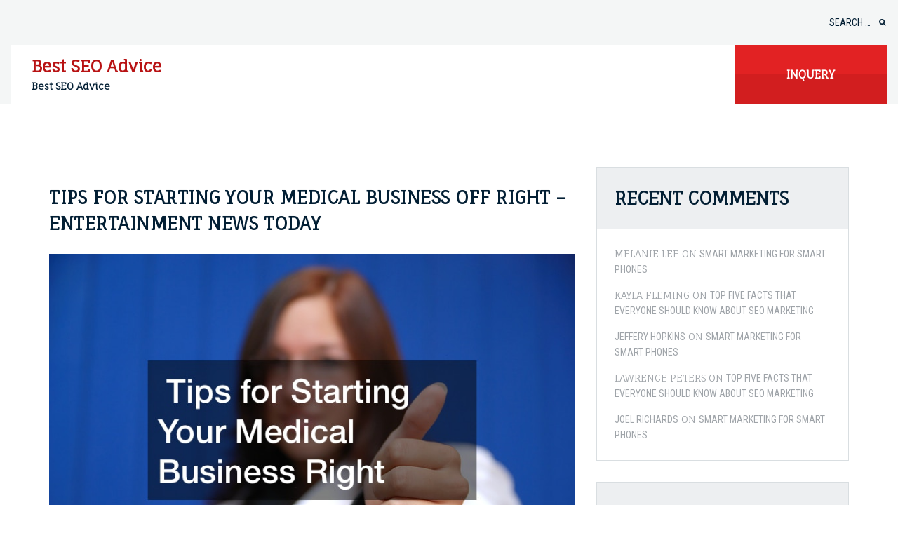

--- FILE ---
content_type: text/html; charset=UTF-8
request_url: https://bestseoadvice.net/tips-for-starting-your-medical-business-off-right-entertainment-news-today/
body_size: 10377
content:
<!doctype html>
<html lang="en-US">
<head>
	<meta charset="UTF-8">
	<meta name="viewport" content="width=device-width, initial-scale=1">
	<link rel="profile" href="https://gmpg.org/xfn/11">
	<meta name='robots' content='index, follow, max-image-preview:large, max-snippet:-1, max-video-preview:-1' />

	<!-- This site is optimized with the Yoast SEO plugin v26.7 - https://yoast.com/wordpress/plugins/seo/ -->
	<title>Tips for Starting Your Medical Business off Right - Entertainment News Today - Best SEO Advice</title>
	<link rel="canonical" href="https://bestseoadvice.net/tips-for-starting-your-medical-business-off-right-entertainment-news-today/" />
	<meta property="og:locale" content="en_US" />
	<meta property="og:type" content="article" />
	<meta property="og:title" content="Tips for Starting Your Medical Business off Right - Entertainment News Today - Best SEO Advice" />
	<meta property="og:description" content="https://entertainmentnewstoday.net/tips-for-starting-your-medical-business-right/ atysdcvvrz." />
	<meta property="og:url" content="https://bestseoadvice.net/tips-for-starting-your-medical-business-off-right-entertainment-news-today/" />
	<meta property="og:site_name" content="Best SEO Advice" />
	<meta property="article:published_time" content="2022-03-14T06:47:27+00:00" />
	<meta property="og:image" content="https://entertainmentnewstoday.net/wp-content/uploads/2022/03/295790.jpg" />
	<meta name="author" content="Best SEO Advice" />
	<meta name="twitter:card" content="summary_large_image" />
	<meta name="twitter:label1" content="Written by" />
	<meta name="twitter:data1" content="Best SEO Advice" />
	<script type="application/ld+json" class="yoast-schema-graph">{"@context":"https://schema.org","@graph":[{"@type":"Article","@id":"https://bestseoadvice.net/tips-for-starting-your-medical-business-off-right-entertainment-news-today/#article","isPartOf":{"@id":"https://bestseoadvice.net/tips-for-starting-your-medical-business-off-right-entertainment-news-today/"},"author":{"name":"Best SEO Advice","@id":"https://bestseoadvice.net/#/schema/person/28c0f3dd68a3b759f95e9fed187c1575"},"headline":"Tips for Starting Your Medical Business off Right &#8211; Entertainment News Today","datePublished":"2022-03-14T06:47:27+00:00","mainEntityOfPage":{"@id":"https://bestseoadvice.net/tips-for-starting-your-medical-business-off-right-entertainment-news-today/"},"wordCount":17,"commentCount":0,"image":{"@id":"https://bestseoadvice.net/tips-for-starting-your-medical-business-off-right-entertainment-news-today/#primaryimage"},"thumbnailUrl":"https://entertainmentnewstoday.net/wp-content/uploads/2022/03/295790.jpg","articleSection":["Home"],"inLanguage":"en-US","potentialAction":[{"@type":"CommentAction","name":"Comment","target":["https://bestseoadvice.net/tips-for-starting-your-medical-business-off-right-entertainment-news-today/#respond"]}]},{"@type":"WebPage","@id":"https://bestseoadvice.net/tips-for-starting-your-medical-business-off-right-entertainment-news-today/","url":"https://bestseoadvice.net/tips-for-starting-your-medical-business-off-right-entertainment-news-today/","name":"Tips for Starting Your Medical Business off Right - Entertainment News Today - Best SEO Advice","isPartOf":{"@id":"https://bestseoadvice.net/#website"},"primaryImageOfPage":{"@id":"https://bestseoadvice.net/tips-for-starting-your-medical-business-off-right-entertainment-news-today/#primaryimage"},"image":{"@id":"https://bestseoadvice.net/tips-for-starting-your-medical-business-off-right-entertainment-news-today/#primaryimage"},"thumbnailUrl":"https://entertainmentnewstoday.net/wp-content/uploads/2022/03/295790.jpg","datePublished":"2022-03-14T06:47:27+00:00","author":{"@id":"https://bestseoadvice.net/#/schema/person/28c0f3dd68a3b759f95e9fed187c1575"},"breadcrumb":{"@id":"https://bestseoadvice.net/tips-for-starting-your-medical-business-off-right-entertainment-news-today/#breadcrumb"},"inLanguage":"en-US","potentialAction":[{"@type":"ReadAction","target":["https://bestseoadvice.net/tips-for-starting-your-medical-business-off-right-entertainment-news-today/"]}]},{"@type":"ImageObject","inLanguage":"en-US","@id":"https://bestseoadvice.net/tips-for-starting-your-medical-business-off-right-entertainment-news-today/#primaryimage","url":"https://entertainmentnewstoday.net/wp-content/uploads/2022/03/295790.jpg","contentUrl":"https://entertainmentnewstoday.net/wp-content/uploads/2022/03/295790.jpg"},{"@type":"BreadcrumbList","@id":"https://bestseoadvice.net/tips-for-starting-your-medical-business-off-right-entertainment-news-today/#breadcrumb","itemListElement":[{"@type":"ListItem","position":1,"name":"Home","item":"https://bestseoadvice.net/"},{"@type":"ListItem","position":2,"name":"Tips for Starting Your Medical Business off Right &#8211; Entertainment News Today"}]},{"@type":"WebSite","@id":"https://bestseoadvice.net/#website","url":"https://bestseoadvice.net/","name":"Best SEO Advice","description":"Best SEO Advice","potentialAction":[{"@type":"SearchAction","target":{"@type":"EntryPoint","urlTemplate":"https://bestseoadvice.net/?s={search_term_string}"},"query-input":{"@type":"PropertyValueSpecification","valueRequired":true,"valueName":"search_term_string"}}],"inLanguage":"en-US"},{"@type":"Person","@id":"https://bestseoadvice.net/#/schema/person/28c0f3dd68a3b759f95e9fed187c1575","name":"Best SEO Advice","image":{"@type":"ImageObject","inLanguage":"en-US","@id":"https://bestseoadvice.net/#/schema/person/image/","url":"https://secure.gravatar.com/avatar/9baecf92bae6639a4e61738fb5c8b53b063b214f232b91bd950a7b295f0cd154?s=96&d=monsterid&r=g","contentUrl":"https://secure.gravatar.com/avatar/9baecf92bae6639a4e61738fb5c8b53b063b214f232b91bd950a7b295f0cd154?s=96&d=monsterid&r=g","caption":"Best SEO Advice"},"url":"https://bestseoadvice.net/author/best-seo-advice/"}]}</script>
	<!-- / Yoast SEO plugin. -->


<link rel='dns-prefetch' href='//fonts.googleapis.com' />
<link rel="alternate" type="application/rss+xml" title="Best SEO Advice &raquo; Feed" href="https://bestseoadvice.net/feed/" />
<link rel="alternate" type="application/rss+xml" title="Best SEO Advice &raquo; Comments Feed" href="https://bestseoadvice.net/comments/feed/" />
<link rel="alternate" type="application/rss+xml" title="Best SEO Advice &raquo; Tips for Starting Your Medical Business off Right &#8211; Entertainment News Today Comments Feed" href="https://bestseoadvice.net/tips-for-starting-your-medical-business-off-right-entertainment-news-today/feed/" />
<link rel="alternate" title="oEmbed (JSON)" type="application/json+oembed" href="https://bestseoadvice.net/wp-json/oembed/1.0/embed?url=https%3A%2F%2Fbestseoadvice.net%2Ftips-for-starting-your-medical-business-off-right-entertainment-news-today%2F" />
<link rel="alternate" title="oEmbed (XML)" type="text/xml+oembed" href="https://bestseoadvice.net/wp-json/oembed/1.0/embed?url=https%3A%2F%2Fbestseoadvice.net%2Ftips-for-starting-your-medical-business-off-right-entertainment-news-today%2F&#038;format=xml" />
<style id='wp-img-auto-sizes-contain-inline-css' type='text/css'>
img:is([sizes=auto i],[sizes^="auto," i]){contain-intrinsic-size:3000px 1500px}
/*# sourceURL=wp-img-auto-sizes-contain-inline-css */
</style>
<style id='wp-emoji-styles-inline-css' type='text/css'>

	img.wp-smiley, img.emoji {
		display: inline !important;
		border: none !important;
		box-shadow: none !important;
		height: 1em !important;
		width: 1em !important;
		margin: 0 0.07em !important;
		vertical-align: -0.1em !important;
		background: none !important;
		padding: 0 !important;
	}
/*# sourceURL=wp-emoji-styles-inline-css */
</style>
<style id='wp-block-library-inline-css' type='text/css'>
:root{--wp-block-synced-color:#7a00df;--wp-block-synced-color--rgb:122,0,223;--wp-bound-block-color:var(--wp-block-synced-color);--wp-editor-canvas-background:#ddd;--wp-admin-theme-color:#007cba;--wp-admin-theme-color--rgb:0,124,186;--wp-admin-theme-color-darker-10:#006ba1;--wp-admin-theme-color-darker-10--rgb:0,107,160.5;--wp-admin-theme-color-darker-20:#005a87;--wp-admin-theme-color-darker-20--rgb:0,90,135;--wp-admin-border-width-focus:2px}@media (min-resolution:192dpi){:root{--wp-admin-border-width-focus:1.5px}}.wp-element-button{cursor:pointer}:root .has-very-light-gray-background-color{background-color:#eee}:root .has-very-dark-gray-background-color{background-color:#313131}:root .has-very-light-gray-color{color:#eee}:root .has-very-dark-gray-color{color:#313131}:root .has-vivid-green-cyan-to-vivid-cyan-blue-gradient-background{background:linear-gradient(135deg,#00d084,#0693e3)}:root .has-purple-crush-gradient-background{background:linear-gradient(135deg,#34e2e4,#4721fb 50%,#ab1dfe)}:root .has-hazy-dawn-gradient-background{background:linear-gradient(135deg,#faaca8,#dad0ec)}:root .has-subdued-olive-gradient-background{background:linear-gradient(135deg,#fafae1,#67a671)}:root .has-atomic-cream-gradient-background{background:linear-gradient(135deg,#fdd79a,#004a59)}:root .has-nightshade-gradient-background{background:linear-gradient(135deg,#330968,#31cdcf)}:root .has-midnight-gradient-background{background:linear-gradient(135deg,#020381,#2874fc)}:root{--wp--preset--font-size--normal:16px;--wp--preset--font-size--huge:42px}.has-regular-font-size{font-size:1em}.has-larger-font-size{font-size:2.625em}.has-normal-font-size{font-size:var(--wp--preset--font-size--normal)}.has-huge-font-size{font-size:var(--wp--preset--font-size--huge)}.has-text-align-center{text-align:center}.has-text-align-left{text-align:left}.has-text-align-right{text-align:right}.has-fit-text{white-space:nowrap!important}#end-resizable-editor-section{display:none}.aligncenter{clear:both}.items-justified-left{justify-content:flex-start}.items-justified-center{justify-content:center}.items-justified-right{justify-content:flex-end}.items-justified-space-between{justify-content:space-between}.screen-reader-text{border:0;clip-path:inset(50%);height:1px;margin:-1px;overflow:hidden;padding:0;position:absolute;width:1px;word-wrap:normal!important}.screen-reader-text:focus{background-color:#ddd;clip-path:none;color:#444;display:block;font-size:1em;height:auto;left:5px;line-height:normal;padding:15px 23px 14px;text-decoration:none;top:5px;width:auto;z-index:100000}html :where(.has-border-color){border-style:solid}html :where([style*=border-top-color]){border-top-style:solid}html :where([style*=border-right-color]){border-right-style:solid}html :where([style*=border-bottom-color]){border-bottom-style:solid}html :where([style*=border-left-color]){border-left-style:solid}html :where([style*=border-width]){border-style:solid}html :where([style*=border-top-width]){border-top-style:solid}html :where([style*=border-right-width]){border-right-style:solid}html :where([style*=border-bottom-width]){border-bottom-style:solid}html :where([style*=border-left-width]){border-left-style:solid}html :where(img[class*=wp-image-]){height:auto;max-width:100%}:where(figure){margin:0 0 1em}html :where(.is-position-sticky){--wp-admin--admin-bar--position-offset:var(--wp-admin--admin-bar--height,0px)}@media screen and (max-width:600px){html :where(.is-position-sticky){--wp-admin--admin-bar--position-offset:0px}}

/*# sourceURL=wp-block-library-inline-css */
</style><style id='global-styles-inline-css' type='text/css'>
:root{--wp--preset--aspect-ratio--square: 1;--wp--preset--aspect-ratio--4-3: 4/3;--wp--preset--aspect-ratio--3-4: 3/4;--wp--preset--aspect-ratio--3-2: 3/2;--wp--preset--aspect-ratio--2-3: 2/3;--wp--preset--aspect-ratio--16-9: 16/9;--wp--preset--aspect-ratio--9-16: 9/16;--wp--preset--color--black: #000000;--wp--preset--color--cyan-bluish-gray: #abb8c3;--wp--preset--color--white: #ffffff;--wp--preset--color--pale-pink: #f78da7;--wp--preset--color--vivid-red: #cf2e2e;--wp--preset--color--luminous-vivid-orange: #ff6900;--wp--preset--color--luminous-vivid-amber: #fcb900;--wp--preset--color--light-green-cyan: #7bdcb5;--wp--preset--color--vivid-green-cyan: #00d084;--wp--preset--color--pale-cyan-blue: #8ed1fc;--wp--preset--color--vivid-cyan-blue: #0693e3;--wp--preset--color--vivid-purple: #9b51e0;--wp--preset--gradient--vivid-cyan-blue-to-vivid-purple: linear-gradient(135deg,rgb(6,147,227) 0%,rgb(155,81,224) 100%);--wp--preset--gradient--light-green-cyan-to-vivid-green-cyan: linear-gradient(135deg,rgb(122,220,180) 0%,rgb(0,208,130) 100%);--wp--preset--gradient--luminous-vivid-amber-to-luminous-vivid-orange: linear-gradient(135deg,rgb(252,185,0) 0%,rgb(255,105,0) 100%);--wp--preset--gradient--luminous-vivid-orange-to-vivid-red: linear-gradient(135deg,rgb(255,105,0) 0%,rgb(207,46,46) 100%);--wp--preset--gradient--very-light-gray-to-cyan-bluish-gray: linear-gradient(135deg,rgb(238,238,238) 0%,rgb(169,184,195) 100%);--wp--preset--gradient--cool-to-warm-spectrum: linear-gradient(135deg,rgb(74,234,220) 0%,rgb(151,120,209) 20%,rgb(207,42,186) 40%,rgb(238,44,130) 60%,rgb(251,105,98) 80%,rgb(254,248,76) 100%);--wp--preset--gradient--blush-light-purple: linear-gradient(135deg,rgb(255,206,236) 0%,rgb(152,150,240) 100%);--wp--preset--gradient--blush-bordeaux: linear-gradient(135deg,rgb(254,205,165) 0%,rgb(254,45,45) 50%,rgb(107,0,62) 100%);--wp--preset--gradient--luminous-dusk: linear-gradient(135deg,rgb(255,203,112) 0%,rgb(199,81,192) 50%,rgb(65,88,208) 100%);--wp--preset--gradient--pale-ocean: linear-gradient(135deg,rgb(255,245,203) 0%,rgb(182,227,212) 50%,rgb(51,167,181) 100%);--wp--preset--gradient--electric-grass: linear-gradient(135deg,rgb(202,248,128) 0%,rgb(113,206,126) 100%);--wp--preset--gradient--midnight: linear-gradient(135deg,rgb(2,3,129) 0%,rgb(40,116,252) 100%);--wp--preset--font-size--small: 13px;--wp--preset--font-size--medium: 20px;--wp--preset--font-size--large: 36px;--wp--preset--font-size--x-large: 42px;--wp--preset--spacing--20: 0.44rem;--wp--preset--spacing--30: 0.67rem;--wp--preset--spacing--40: 1rem;--wp--preset--spacing--50: 1.5rem;--wp--preset--spacing--60: 2.25rem;--wp--preset--spacing--70: 3.38rem;--wp--preset--spacing--80: 5.06rem;--wp--preset--shadow--natural: 6px 6px 9px rgba(0, 0, 0, 0.2);--wp--preset--shadow--deep: 12px 12px 50px rgba(0, 0, 0, 0.4);--wp--preset--shadow--sharp: 6px 6px 0px rgba(0, 0, 0, 0.2);--wp--preset--shadow--outlined: 6px 6px 0px -3px rgb(255, 255, 255), 6px 6px rgb(0, 0, 0);--wp--preset--shadow--crisp: 6px 6px 0px rgb(0, 0, 0);}:where(.is-layout-flex){gap: 0.5em;}:where(.is-layout-grid){gap: 0.5em;}body .is-layout-flex{display: flex;}.is-layout-flex{flex-wrap: wrap;align-items: center;}.is-layout-flex > :is(*, div){margin: 0;}body .is-layout-grid{display: grid;}.is-layout-grid > :is(*, div){margin: 0;}:where(.wp-block-columns.is-layout-flex){gap: 2em;}:where(.wp-block-columns.is-layout-grid){gap: 2em;}:where(.wp-block-post-template.is-layout-flex){gap: 1.25em;}:where(.wp-block-post-template.is-layout-grid){gap: 1.25em;}.has-black-color{color: var(--wp--preset--color--black) !important;}.has-cyan-bluish-gray-color{color: var(--wp--preset--color--cyan-bluish-gray) !important;}.has-white-color{color: var(--wp--preset--color--white) !important;}.has-pale-pink-color{color: var(--wp--preset--color--pale-pink) !important;}.has-vivid-red-color{color: var(--wp--preset--color--vivid-red) !important;}.has-luminous-vivid-orange-color{color: var(--wp--preset--color--luminous-vivid-orange) !important;}.has-luminous-vivid-amber-color{color: var(--wp--preset--color--luminous-vivid-amber) !important;}.has-light-green-cyan-color{color: var(--wp--preset--color--light-green-cyan) !important;}.has-vivid-green-cyan-color{color: var(--wp--preset--color--vivid-green-cyan) !important;}.has-pale-cyan-blue-color{color: var(--wp--preset--color--pale-cyan-blue) !important;}.has-vivid-cyan-blue-color{color: var(--wp--preset--color--vivid-cyan-blue) !important;}.has-vivid-purple-color{color: var(--wp--preset--color--vivid-purple) !important;}.has-black-background-color{background-color: var(--wp--preset--color--black) !important;}.has-cyan-bluish-gray-background-color{background-color: var(--wp--preset--color--cyan-bluish-gray) !important;}.has-white-background-color{background-color: var(--wp--preset--color--white) !important;}.has-pale-pink-background-color{background-color: var(--wp--preset--color--pale-pink) !important;}.has-vivid-red-background-color{background-color: var(--wp--preset--color--vivid-red) !important;}.has-luminous-vivid-orange-background-color{background-color: var(--wp--preset--color--luminous-vivid-orange) !important;}.has-luminous-vivid-amber-background-color{background-color: var(--wp--preset--color--luminous-vivid-amber) !important;}.has-light-green-cyan-background-color{background-color: var(--wp--preset--color--light-green-cyan) !important;}.has-vivid-green-cyan-background-color{background-color: var(--wp--preset--color--vivid-green-cyan) !important;}.has-pale-cyan-blue-background-color{background-color: var(--wp--preset--color--pale-cyan-blue) !important;}.has-vivid-cyan-blue-background-color{background-color: var(--wp--preset--color--vivid-cyan-blue) !important;}.has-vivid-purple-background-color{background-color: var(--wp--preset--color--vivid-purple) !important;}.has-black-border-color{border-color: var(--wp--preset--color--black) !important;}.has-cyan-bluish-gray-border-color{border-color: var(--wp--preset--color--cyan-bluish-gray) !important;}.has-white-border-color{border-color: var(--wp--preset--color--white) !important;}.has-pale-pink-border-color{border-color: var(--wp--preset--color--pale-pink) !important;}.has-vivid-red-border-color{border-color: var(--wp--preset--color--vivid-red) !important;}.has-luminous-vivid-orange-border-color{border-color: var(--wp--preset--color--luminous-vivid-orange) !important;}.has-luminous-vivid-amber-border-color{border-color: var(--wp--preset--color--luminous-vivid-amber) !important;}.has-light-green-cyan-border-color{border-color: var(--wp--preset--color--light-green-cyan) !important;}.has-vivid-green-cyan-border-color{border-color: var(--wp--preset--color--vivid-green-cyan) !important;}.has-pale-cyan-blue-border-color{border-color: var(--wp--preset--color--pale-cyan-blue) !important;}.has-vivid-cyan-blue-border-color{border-color: var(--wp--preset--color--vivid-cyan-blue) !important;}.has-vivid-purple-border-color{border-color: var(--wp--preset--color--vivid-purple) !important;}.has-vivid-cyan-blue-to-vivid-purple-gradient-background{background: var(--wp--preset--gradient--vivid-cyan-blue-to-vivid-purple) !important;}.has-light-green-cyan-to-vivid-green-cyan-gradient-background{background: var(--wp--preset--gradient--light-green-cyan-to-vivid-green-cyan) !important;}.has-luminous-vivid-amber-to-luminous-vivid-orange-gradient-background{background: var(--wp--preset--gradient--luminous-vivid-amber-to-luminous-vivid-orange) !important;}.has-luminous-vivid-orange-to-vivid-red-gradient-background{background: var(--wp--preset--gradient--luminous-vivid-orange-to-vivid-red) !important;}.has-very-light-gray-to-cyan-bluish-gray-gradient-background{background: var(--wp--preset--gradient--very-light-gray-to-cyan-bluish-gray) !important;}.has-cool-to-warm-spectrum-gradient-background{background: var(--wp--preset--gradient--cool-to-warm-spectrum) !important;}.has-blush-light-purple-gradient-background{background: var(--wp--preset--gradient--blush-light-purple) !important;}.has-blush-bordeaux-gradient-background{background: var(--wp--preset--gradient--blush-bordeaux) !important;}.has-luminous-dusk-gradient-background{background: var(--wp--preset--gradient--luminous-dusk) !important;}.has-pale-ocean-gradient-background{background: var(--wp--preset--gradient--pale-ocean) !important;}.has-electric-grass-gradient-background{background: var(--wp--preset--gradient--electric-grass) !important;}.has-midnight-gradient-background{background: var(--wp--preset--gradient--midnight) !important;}.has-small-font-size{font-size: var(--wp--preset--font-size--small) !important;}.has-medium-font-size{font-size: var(--wp--preset--font-size--medium) !important;}.has-large-font-size{font-size: var(--wp--preset--font-size--large) !important;}.has-x-large-font-size{font-size: var(--wp--preset--font-size--x-large) !important;}
/*# sourceURL=global-styles-inline-css */
</style>

<style id='classic-theme-styles-inline-css' type='text/css'>
/*! This file is auto-generated */
.wp-block-button__link{color:#fff;background-color:#32373c;border-radius:9999px;box-shadow:none;text-decoration:none;padding:calc(.667em + 2px) calc(1.333em + 2px);font-size:1.125em}.wp-block-file__button{background:#32373c;color:#fff;text-decoration:none}
/*# sourceURL=/wp-includes/css/classic-themes.min.css */
</style>
<link rel='stylesheet' id='education-minimal-google-fonts-css' href='//fonts.googleapis.com/css?family=Fauna+One%7CRoboto+Condensed%3A300%2C300i%2C400%2C400i%2C700%2C700i&#038;ver=6.9' type='text/css' media='all' />
<link rel='stylesheet' id='slick-css' href='https://bestseoadvice.net/wp-content/themes/education-minimal/assets/css/slick.css?ver=%201.9.0' type='text/css' media='all' />
<link rel='stylesheet' id='slick-theme-css' href='https://bestseoadvice.net/wp-content/themes/education-minimal/assets/css/slick-theme.css?ver=%201.9.0' type='text/css' media='all' />
<link rel='stylesheet' id='font-awesome-css' href='https://bestseoadvice.net/wp-content/themes/education-minimal/assets/css/font-awesome.min.css?ver=4.7.0%20' type='text/css' media='all' />
<link rel='stylesheet' id='meanmenu-css' href='https://bestseoadvice.net/wp-content/themes/education-minimal/assets/css/meanmenu.css?ver=2.0.7%20' type='text/css' media='all' />
<link rel='stylesheet' id='magnific-popup-css' href='https://bestseoadvice.net/wp-content/themes/education-minimal/assets/css/magnific-popup.min.css?ver=%20v2.3.4' type='text/css' media='all' />
<link rel='stylesheet' id='animate-css' href='https://bestseoadvice.net/wp-content/themes/education-minimal/assets/css/animate.css?ver=%203.7.0' type='text/css' media='all' />
<link rel='stylesheet' id='education-minimal-style-css' href='https://bestseoadvice.net/wp-content/themes/education-minimal/style.css?ver=6.9' type='text/css' media='all' />
<script type="text/javascript" src="https://bestseoadvice.net/wp-includes/js/jquery/jquery.min.js?ver=3.7.1" id="jquery-core-js"></script>
<script type="text/javascript" src="https://bestseoadvice.net/wp-includes/js/jquery/jquery-migrate.min.js?ver=3.4.1" id="jquery-migrate-js"></script>
<link rel="https://api.w.org/" href="https://bestseoadvice.net/wp-json/" /><link rel="alternate" title="JSON" type="application/json" href="https://bestseoadvice.net/wp-json/wp/v2/posts/1455" /><link rel="EditURI" type="application/rsd+xml" title="RSD" href="https://bestseoadvice.net/xmlrpc.php?rsd" />
<meta name="generator" content="WordPress 6.9" />
<link rel='shortlink' href='https://bestseoadvice.net/?p=1455' />
<style type="text/css">.recentcomments a{display:inline !important;padding:0 !important;margin:0 !important;}</style></head>
<body class="wp-singular post-template-default single single-post postid-1455 single-format-standard wp-embed-responsive wp-theme-education-minimal no-sidebar">
<div id="page" class="site">

	<a class="skip-link screen-reader-text" href="#content">Skip to content</a>
	<div class="overlay"></div>

	<header id="masthead" class="site-header">
		
<div class="hgroup-wrap">
	<div class="container">

		<div class="row top-header">

		<!-- ****************************************  Starting Header Social  ****************************************-->

			<div class="custom-col-4">

				<div class="social-links">
					<ul>
						
					</ul>
				</div>
			</div>

			<!-- **************************************** Starting Header Search  ****************************************-->

			<div class="custom-col-8">
				<div class="header-section">
					<div class="search-section">
						<form role="search" method="get" class="search-form" action="https://bestseoadvice.net/">
				<label>
					<span class="screen-reader-text">Search for:</span>
					<input type="search" class="search-field" placeholder="Search &hellip;" value="" name="s" />
				</label>
				<input type="submit" class="search-submit" value="Search" />
			</form>					</div>
									</div>
			</div>

		</div>

		<div class="row main-header-wrap">

			<!-- ****************************************  Header Site Identity ****************************************-->
			<div class="custom-col-4">
				<section class="site-branding">
				<!-- site branding starting from here -->
				<h1 class="site-title">
										<a href="https://bestseoadvice.net/" rel="home">Best SEO Advice</a>
						<p class="site-description">Best SEO Advice</p>	
				</h1>

				<!-- <span class="site-description">satisfied home</span> -->

				</section><!-- site branding ends here -->
			</div>


			<div class="custom-col-8">

				<div id="navbar" class="navbar">
					<nav id="site-navigation" class="navigation main-navigation">
						<button class="menu-toggle" aria-controls="primary-menu" aria-expanded="false">Primary Menu						</button>
						<div id="primary" class="menu"></div>
					</nav><!-- main-navigation ends here -->

					
                    <div class="meanmenu-container"></div>

					<div class="enquiry">
													<a href="https://bestseoadvice.net/#focus">
								<span>Inquery</span>
							</a>
						
					</div>

				</div>

			<!-- navbar ends here -->
			</div>

		</div>
	</div>
</div>

		<!-- Page breadcrumbs -->
		            	</header><!-- #masthead -->
			<div id="content" class="site-content inner-page-wrap">
		<div class="container">

	<div class="row">
 		  
			<div id="primary" class=" custom-col-8 ">

				<main id="main" class="site-main">

					<div class="post-item-wrap">
    <div class="post-image">
        <figure>
                    </figure>
    </div>
    <div class="entry-content">
        <h2 class="entry-title">Tips for Starting Your Medical Business off Right &#8211; Entertainment News Today</h2>        <p><a href='https://entertainmentnewstoday.net/tips-for-starting-your-medical-business-right/'><img src='https://entertainmentnewstoday.net/wp-content/uploads/2022/03/295790.jpg' ></a> <br /> <a href='https://entertainmentnewstoday.net/tips-for-starting-your-medical-business-right/'>https://entertainmentnewstoday.net/tips-for-starting-your-medical-business-right/</a> atysdcvvrz.</p>
 
    </div>  
</div><!--.post-item-wrap-->
	<nav class="navigation post-navigation" aria-label="Posts">
		<h2 class="screen-reader-text">Post navigation</h2>
		<div class="nav-links"><div class="nav-previous"><a href="https://bestseoadvice.net/why-its-important-to-hire-a-personal-injury-lawyer-orz-360/" rel="prev">Why Its Important to Hire a Personal Injury Lawyer &#8211; ORZ 360</a></div><div class="nav-next"><a href="https://bestseoadvice.net/what-you-should-know-about-being-a-commercial-electrician-business-training-video/" rel="next">What You Should Know About Being A Commercial Electrician &#8211; Business Training Video</a></div></div>
	</nav><div id="comments" class="comments-area">

		<div id="respond" class="comment-respond">
		<h3 id="reply-title" class="comment-reply-title">Leave a Reply <small><a rel="nofollow" id="cancel-comment-reply-link" href="/tips-for-starting-your-medical-business-off-right-entertainment-news-today/#respond" style="display:none;">Cancel reply</a></small></h3><p class="must-log-in">You must be <a href="https://bestseoadvice.net/wp-login.php?redirect_to=https%3A%2F%2Fbestseoadvice.net%2Ftips-for-starting-your-medical-business-off-right-entertainment-news-today%2F">logged in</a> to post a comment.</p>	</div><!-- #respond -->
	
</div><!-- #comments -->
				</main><!-- #main -->

			</div><!-- #primary -->
				<div id="secondary" class="custom-col-4"> <!-- secondary starting from here -->
		<section id="recent-comments-2" class="widget widget_recent_comments"><h2 class="widget-title">Recent Comments</h2><ul id="recentcomments"><li class="recentcomments"><span class="comment-author-link">Melanie Lee</span> on <a href="https://bestseoadvice.net/smart-marketing-for-smart-phones/#comment-1079">Smart Marketing for Smart Phones</a></li><li class="recentcomments"><span class="comment-author-link">Kayla Fleming</span> on <a href="https://bestseoadvice.net/top-five-facts-that-everyone-should-know-about-seo-marketing/#comment-1078">Top Five Facts That Everyone Should Know About SEO MArketing</a></li><li class="recentcomments"><span class="comment-author-link"><a href="http://www.dentaleconomics.com/articles/print/volume-100/issue-12/features/trends-in-implant-dentist" class="url" rel="ugc external nofollow">Jeffery Hopkins</a></span> on <a href="https://bestseoadvice.net/smart-marketing-for-smart-phones/#comment-987">Smart Marketing for Smart Phones</a></li><li class="recentcomments"><span class="comment-author-link">Lawrence PEters</span> on <a href="https://bestseoadvice.net/top-five-facts-that-everyone-should-know-about-seo-marketing/#comment-984">Top Five Facts That Everyone Should Know About SEO MArketing</a></li><li class="recentcomments"><span class="comment-author-link"><a href="http://www.nssf.org/industry/historyNSSF.cfm" class="url" rel="ugc external nofollow">Joel Richards</a></span> on <a href="https://bestseoadvice.net/smart-marketing-for-smart-phones/#comment-915">Smart Marketing for Smart Phones</a></li></ul></section>
		<section id="recent-posts-3" class="widget widget_recent_entries">
		<h2 class="widget-title">Recent Posts</h2>
		<ul>
											<li>
					<a href="https://bestseoadvice.net/why-boland-leads-the-way-in-professional-broadcast-monitors-windy-citizen/">Why Boland Leads the Way in Professional Broadcast Monitors &#8211; Windy Citizen</a>
									</li>
											<li>
					<a href="https://bestseoadvice.net/when-your-home-renovation-project-needs-a-professional-fix-it-fast-blog/">When Your Home Renovation Project Needs a Professional &#8211; Fix It Fast Blog</a>
									</li>
											<li>
					<a href="https://bestseoadvice.net/construction-standards-for-commercial-building-projects-money-matters-for-biz/">Construction Standards for Commercial Building Projects &#8211; Money Matters For Biz</a>
									</li>
											<li>
					<a href="https://bestseoadvice.net/how-these-services-help-businesses-thrive-smart-biz-systems/">How These Services Help Businesses Thrive &#8211; Smart Biz Systems</a>
									</li>
											<li>
					<a href="https://bestseoadvice.net/does-bleach-kill-mould-on-ceilings-homeowners-guides/">Does Bleach Kill Mould on Ceilings? &#8211; Homeowners Guides</a>
									</li>
					</ul>

		</section><section id="calendar-2" class="widget widget_calendar"><div id="calendar_wrap" class="calendar_wrap"><table id="wp-calendar" class="wp-calendar-table">
	<caption>January 2026</caption>
	<thead>
	<tr>
		<th scope="col" aria-label="Monday">M</th>
		<th scope="col" aria-label="Tuesday">T</th>
		<th scope="col" aria-label="Wednesday">W</th>
		<th scope="col" aria-label="Thursday">T</th>
		<th scope="col" aria-label="Friday">F</th>
		<th scope="col" aria-label="Saturday">S</th>
		<th scope="col" aria-label="Sunday">S</th>
	</tr>
	</thead>
	<tbody>
	<tr>
		<td colspan="3" class="pad">&nbsp;</td><td>1</td><td>2</td><td><a href="https://bestseoadvice.net/2026/01/03/" aria-label="Posts published on January 3, 2026">3</a></td><td>4</td>
	</tr>
	<tr>
		<td>5</td><td>6</td><td><a href="https://bestseoadvice.net/2026/01/07/" aria-label="Posts published on January 7, 2026">7</a></td><td><a href="https://bestseoadvice.net/2026/01/08/" aria-label="Posts published on January 8, 2026">8</a></td><td>9</td><td>10</td><td>11</td>
	</tr>
	<tr>
		<td><a href="https://bestseoadvice.net/2026/01/12/" aria-label="Posts published on January 12, 2026">12</a></td><td><a href="https://bestseoadvice.net/2026/01/13/" aria-label="Posts published on January 13, 2026">13</a></td><td><a href="https://bestseoadvice.net/2026/01/14/" aria-label="Posts published on January 14, 2026">14</a></td><td><a href="https://bestseoadvice.net/2026/01/15/" aria-label="Posts published on January 15, 2026">15</a></td><td>16</td><td id="today">17</td><td>18</td>
	</tr>
	<tr>
		<td>19</td><td>20</td><td>21</td><td>22</td><td>23</td><td>24</td><td>25</td>
	</tr>
	<tr>
		<td>26</td><td>27</td><td>28</td><td>29</td><td>30</td><td>31</td>
		<td class="pad" colspan="1">&nbsp;</td>
	</tr>
	</tbody>
	</table><nav aria-label="Previous and next months" class="wp-calendar-nav">
		<span class="wp-calendar-nav-prev"><a href="https://bestseoadvice.net/2025/12/">&laquo; Dec</a></span>
		<span class="pad">&nbsp;</span>
		<span class="wp-calendar-nav-next">&nbsp;</span>
	</nav></div></section><section id="archives-3" class="widget widget_archive"><h2 class="widget-title">Archives</h2>		<label class="screen-reader-text" for="archives-dropdown-3">Archives</label>
		<select id="archives-dropdown-3" name="archive-dropdown">
			
			<option value="">Select Month</option>
				<option value='https://bestseoadvice.net/2026/01/'> January 2026 </option>
	<option value='https://bestseoadvice.net/2025/12/'> December 2025 </option>
	<option value='https://bestseoadvice.net/2025/11/'> November 2025 </option>
	<option value='https://bestseoadvice.net/2025/10/'> October 2025 </option>
	<option value='https://bestseoadvice.net/2025/09/'> September 2025 </option>
	<option value='https://bestseoadvice.net/2025/08/'> August 2025 </option>
	<option value='https://bestseoadvice.net/2025/07/'> July 2025 </option>
	<option value='https://bestseoadvice.net/2025/06/'> June 2025 </option>
	<option value='https://bestseoadvice.net/2025/05/'> May 2025 </option>
	<option value='https://bestseoadvice.net/2025/04/'> April 2025 </option>
	<option value='https://bestseoadvice.net/2025/03/'> March 2025 </option>
	<option value='https://bestseoadvice.net/2025/02/'> February 2025 </option>
	<option value='https://bestseoadvice.net/2025/01/'> January 2025 </option>
	<option value='https://bestseoadvice.net/2024/12/'> December 2024 </option>
	<option value='https://bestseoadvice.net/2024/11/'> November 2024 </option>
	<option value='https://bestseoadvice.net/2024/10/'> October 2024 </option>
	<option value='https://bestseoadvice.net/2024/09/'> September 2024 </option>
	<option value='https://bestseoadvice.net/2024/08/'> August 2024 </option>
	<option value='https://bestseoadvice.net/2024/07/'> July 2024 </option>
	<option value='https://bestseoadvice.net/2024/06/'> June 2024 </option>
	<option value='https://bestseoadvice.net/2024/05/'> May 2024 </option>
	<option value='https://bestseoadvice.net/2024/04/'> April 2024 </option>
	<option value='https://bestseoadvice.net/2024/03/'> March 2024 </option>
	<option value='https://bestseoadvice.net/2024/02/'> February 2024 </option>
	<option value='https://bestseoadvice.net/2024/01/'> January 2024 </option>
	<option value='https://bestseoadvice.net/2023/12/'> December 2023 </option>
	<option value='https://bestseoadvice.net/2023/11/'> November 2023 </option>
	<option value='https://bestseoadvice.net/2023/10/'> October 2023 </option>
	<option value='https://bestseoadvice.net/2023/09/'> September 2023 </option>
	<option value='https://bestseoadvice.net/2023/08/'> August 2023 </option>
	<option value='https://bestseoadvice.net/2023/07/'> July 2023 </option>
	<option value='https://bestseoadvice.net/2023/06/'> June 2023 </option>
	<option value='https://bestseoadvice.net/2023/05/'> May 2023 </option>
	<option value='https://bestseoadvice.net/2023/04/'> April 2023 </option>
	<option value='https://bestseoadvice.net/2023/03/'> March 2023 </option>
	<option value='https://bestseoadvice.net/2023/02/'> February 2023 </option>
	<option value='https://bestseoadvice.net/2023/01/'> January 2023 </option>
	<option value='https://bestseoadvice.net/2022/12/'> December 2022 </option>
	<option value='https://bestseoadvice.net/2022/11/'> November 2022 </option>
	<option value='https://bestseoadvice.net/2022/10/'> October 2022 </option>
	<option value='https://bestseoadvice.net/2022/09/'> September 2022 </option>
	<option value='https://bestseoadvice.net/2022/08/'> August 2022 </option>
	<option value='https://bestseoadvice.net/2022/07/'> July 2022 </option>
	<option value='https://bestseoadvice.net/2022/06/'> June 2022 </option>
	<option value='https://bestseoadvice.net/2022/05/'> May 2022 </option>
	<option value='https://bestseoadvice.net/2022/04/'> April 2022 </option>
	<option value='https://bestseoadvice.net/2022/03/'> March 2022 </option>
	<option value='https://bestseoadvice.net/2022/02/'> February 2022 </option>
	<option value='https://bestseoadvice.net/2022/01/'> January 2022 </option>
	<option value='https://bestseoadvice.net/2021/12/'> December 2021 </option>
	<option value='https://bestseoadvice.net/2021/11/'> November 2021 </option>
	<option value='https://bestseoadvice.net/2021/10/'> October 2021 </option>
	<option value='https://bestseoadvice.net/2021/09/'> September 2021 </option>
	<option value='https://bestseoadvice.net/2021/08/'> August 2021 </option>
	<option value='https://bestseoadvice.net/2021/07/'> July 2021 </option>
	<option value='https://bestseoadvice.net/2021/06/'> June 2021 </option>
	<option value='https://bestseoadvice.net/2021/05/'> May 2021 </option>
	<option value='https://bestseoadvice.net/2021/04/'> April 2021 </option>
	<option value='https://bestseoadvice.net/2021/03/'> March 2021 </option>
	<option value='https://bestseoadvice.net/2021/02/'> February 2021 </option>
	<option value='https://bestseoadvice.net/2021/01/'> January 2021 </option>
	<option value='https://bestseoadvice.net/2020/12/'> December 2020 </option>
	<option value='https://bestseoadvice.net/2020/11/'> November 2020 </option>
	<option value='https://bestseoadvice.net/2020/10/'> October 2020 </option>
	<option value='https://bestseoadvice.net/2020/09/'> September 2020 </option>
	<option value='https://bestseoadvice.net/2020/08/'> August 2020 </option>
	<option value='https://bestseoadvice.net/2020/07/'> July 2020 </option>
	<option value='https://bestseoadvice.net/2020/02/'> February 2020 </option>
	<option value='https://bestseoadvice.net/2016/01/'> January 2016 </option>
	<option value='https://bestseoadvice.net/2015/11/'> November 2015 </option>
	<option value='https://bestseoadvice.net/2014/01/'> January 2014 </option>
	<option value='https://bestseoadvice.net/2013/12/'> December 2013 </option>
	<option value='https://bestseoadvice.net/2013/11/'> November 2013 </option>
	<option value='https://bestseoadvice.net/2013/10/'> October 2013 </option>
	<option value='https://bestseoadvice.net/2013/09/'> September 2013 </option>
	<option value='https://bestseoadvice.net/2013/08/'> August 2013 </option>
	<option value='https://bestseoadvice.net/2013/07/'> July 2013 </option>
	<option value='https://bestseoadvice.net/2013/06/'> June 2013 </option>
	<option value='https://bestseoadvice.net/2013/05/'> May 2013 </option>
	<option value='https://bestseoadvice.net/2013/04/'> April 2013 </option>
	<option value='https://bestseoadvice.net/2013/03/'> March 2013 </option>
	<option value='https://bestseoadvice.net/2013/02/'> February 2013 </option>

		</select>

			<script type="text/javascript">
/* <![CDATA[ */

( ( dropdownId ) => {
	const dropdown = document.getElementById( dropdownId );
	function onSelectChange() {
		setTimeout( () => {
			if ( 'escape' === dropdown.dataset.lastkey ) {
				return;
			}
			if ( dropdown.value ) {
				document.location.href = dropdown.value;
			}
		}, 250 );
	}
	function onKeyUp( event ) {
		if ( 'Escape' === event.key ) {
			dropdown.dataset.lastkey = 'escape';
		} else {
			delete dropdown.dataset.lastkey;
		}
	}
	function onClick() {
		delete dropdown.dataset.lastkey;
	}
	dropdown.addEventListener( 'keyup', onKeyUp );
	dropdown.addEventListener( 'click', onClick );
	dropdown.addEventListener( 'change', onSelectChange );
})( "archives-dropdown-3" );

//# sourceURL=WP_Widget_Archives%3A%3Awidget
/* ]]> */
</script>
</section>	</div>


	</div>
</div>
	</div><!-- #content -->
		<footer id="colophon" class="site-footer">
				 
		<div class="site-generator">
			<div class="container">
				<span class="copy-right">
					<span class="copy-right">2019 Education Minimal					</span>
					Education Minimal by <a href="https://rigorousthemes.com" rel="designer">Rigorous Themes</a>.				</span>
			</div>
		</div>

	</footer><!-- #colophon -->
	<div class="back-to-top">
	<a href="#masthead" title="Go to Top" class="fa-angle-up"></a>
</div>

</div><!-- #page -->
<script type="speculationrules">
{"prefetch":[{"source":"document","where":{"and":[{"href_matches":"/*"},{"not":{"href_matches":["/wp-*.php","/wp-admin/*","/wp-content/uploads/*","/wp-content/*","/wp-content/plugins/*","/wp-content/themes/education-minimal/*","/*\\?(.+)"]}},{"not":{"selector_matches":"a[rel~=\"nofollow\"]"}},{"not":{"selector_matches":".no-prefetch, .no-prefetch a"}}]},"eagerness":"conservative"}]}
</script>
<script type="text/javascript" src="https://bestseoadvice.net/wp-content/themes/education-minimal/assets/js/slick.min.js?ver=1.9.0" id="slick-js"></script>
<script type="text/javascript" src="https://bestseoadvice.net/wp-content/themes/education-minimal/assets/js/jquery.magnific-popup.js?ver=%20v2.3.4" id="magnific-popup-js"></script>
<script type="text/javascript" src="https://bestseoadvice.net/wp-content/themes/education-minimal/assets/js/jquery.meanmenu.js?ver=v2.0.8" id="meanmenu-js"></script>
<script type="text/javascript" src="https://bestseoadvice.net/wp-content/themes/education-minimal/assets/js/wow.min.js?ver=v1.3.0" id="wow-js"></script>
<script type="text/javascript" src="https://bestseoadvice.net/wp-content/themes/education-minimal/assets/js/jquery.ticker.js?ver=0.1.0" id="ticker-js"></script>
<script type="text/javascript" src="https://bestseoadvice.net/wp-content/themes/education-minimal/assets/js/isotope.min.js?ver=v3.0.6" id="isotope-js"></script>
<script type="text/javascript" src="https://bestseoadvice.net/wp-includes/js/imagesloaded.min.js?ver=5.0.0" id="imagesloaded-js"></script>
<script type="text/javascript" id="education-minimal-custom-js-extra">
/* <![CDATA[ */
var education_minimal_script_vars = {"ajaxurl":"https://bestseoadvice.net/wp-admin/admin-ajax.php","current_page":"1"};
//# sourceURL=education-minimal-custom-js-extra
/* ]]> */
</script>
<script type="text/javascript" src="https://bestseoadvice.net/wp-content/themes/education-minimal/assets/js/custom.js?ver=1.0.0" id="education-minimal-custom-js"></script>
<script type="text/javascript" src="https://bestseoadvice.net/wp-content/themes/education-minimal/assets/js/keyboard-navigation.js?ver=20151215" id="education-minimal-keyboard-navigation-js"></script>
<script type="text/javascript" src="https://bestseoadvice.net/wp-content/themes/education-minimal/js/navigation.js?ver=20151215" id="education-minimal-navigation-js"></script>
<script type="text/javascript" src="https://bestseoadvice.net/wp-content/themes/education-minimal/js/skip-link-focus-fix.js?ver=20151215" id="education-minimal-skip-link-focus-fix-js"></script>
<script type="text/javascript" src="https://bestseoadvice.net/wp-includes/js/comment-reply.min.js?ver=6.9" id="comment-reply-js" async="async" data-wp-strategy="async" fetchpriority="low"></script>
<script id="wp-emoji-settings" type="application/json">
{"baseUrl":"https://s.w.org/images/core/emoji/17.0.2/72x72/","ext":".png","svgUrl":"https://s.w.org/images/core/emoji/17.0.2/svg/","svgExt":".svg","source":{"concatemoji":"https://bestseoadvice.net/wp-includes/js/wp-emoji-release.min.js?ver=6.9"}}
</script>
<script type="module">
/* <![CDATA[ */
/*! This file is auto-generated */
const a=JSON.parse(document.getElementById("wp-emoji-settings").textContent),o=(window._wpemojiSettings=a,"wpEmojiSettingsSupports"),s=["flag","emoji"];function i(e){try{var t={supportTests:e,timestamp:(new Date).valueOf()};sessionStorage.setItem(o,JSON.stringify(t))}catch(e){}}function c(e,t,n){e.clearRect(0,0,e.canvas.width,e.canvas.height),e.fillText(t,0,0);t=new Uint32Array(e.getImageData(0,0,e.canvas.width,e.canvas.height).data);e.clearRect(0,0,e.canvas.width,e.canvas.height),e.fillText(n,0,0);const a=new Uint32Array(e.getImageData(0,0,e.canvas.width,e.canvas.height).data);return t.every((e,t)=>e===a[t])}function p(e,t){e.clearRect(0,0,e.canvas.width,e.canvas.height),e.fillText(t,0,0);var n=e.getImageData(16,16,1,1);for(let e=0;e<n.data.length;e++)if(0!==n.data[e])return!1;return!0}function u(e,t,n,a){switch(t){case"flag":return n(e,"\ud83c\udff3\ufe0f\u200d\u26a7\ufe0f","\ud83c\udff3\ufe0f\u200b\u26a7\ufe0f")?!1:!n(e,"\ud83c\udde8\ud83c\uddf6","\ud83c\udde8\u200b\ud83c\uddf6")&&!n(e,"\ud83c\udff4\udb40\udc67\udb40\udc62\udb40\udc65\udb40\udc6e\udb40\udc67\udb40\udc7f","\ud83c\udff4\u200b\udb40\udc67\u200b\udb40\udc62\u200b\udb40\udc65\u200b\udb40\udc6e\u200b\udb40\udc67\u200b\udb40\udc7f");case"emoji":return!a(e,"\ud83e\u1fac8")}return!1}function f(e,t,n,a){let r;const o=(r="undefined"!=typeof WorkerGlobalScope&&self instanceof WorkerGlobalScope?new OffscreenCanvas(300,150):document.createElement("canvas")).getContext("2d",{willReadFrequently:!0}),s=(o.textBaseline="top",o.font="600 32px Arial",{});return e.forEach(e=>{s[e]=t(o,e,n,a)}),s}function r(e){var t=document.createElement("script");t.src=e,t.defer=!0,document.head.appendChild(t)}a.supports={everything:!0,everythingExceptFlag:!0},new Promise(t=>{let n=function(){try{var e=JSON.parse(sessionStorage.getItem(o));if("object"==typeof e&&"number"==typeof e.timestamp&&(new Date).valueOf()<e.timestamp+604800&&"object"==typeof e.supportTests)return e.supportTests}catch(e){}return null}();if(!n){if("undefined"!=typeof Worker&&"undefined"!=typeof OffscreenCanvas&&"undefined"!=typeof URL&&URL.createObjectURL&&"undefined"!=typeof Blob)try{var e="postMessage("+f.toString()+"("+[JSON.stringify(s),u.toString(),c.toString(),p.toString()].join(",")+"));",a=new Blob([e],{type:"text/javascript"});const r=new Worker(URL.createObjectURL(a),{name:"wpTestEmojiSupports"});return void(r.onmessage=e=>{i(n=e.data),r.terminate(),t(n)})}catch(e){}i(n=f(s,u,c,p))}t(n)}).then(e=>{for(const n in e)a.supports[n]=e[n],a.supports.everything=a.supports.everything&&a.supports[n],"flag"!==n&&(a.supports.everythingExceptFlag=a.supports.everythingExceptFlag&&a.supports[n]);var t;a.supports.everythingExceptFlag=a.supports.everythingExceptFlag&&!a.supports.flag,a.supports.everything||((t=a.source||{}).concatemoji?r(t.concatemoji):t.wpemoji&&t.twemoji&&(r(t.twemoji),r(t.wpemoji)))});
//# sourceURL=https://bestseoadvice.net/wp-includes/js/wp-emoji-loader.min.js
/* ]]> */
</script>
</body>
</html>


--- FILE ---
content_type: text/javascript
request_url: https://bestseoadvice.net/wp-content/themes/education-minimal/assets/js/jquery.ticker.js?ver=0.1.0
body_size: 674
content:
//Plugin name        : inewsticker - jQuery news ticker 
//Version            : 0.1.0
//Author             : mahdi khaksar
//Author website     : progpars.com
//Url	 			 : http://www.ijquery.ir/effect/inewsticker/
(function (e) {
	e.fn.inewsticker = function (t) {
		var n = {
			speed: 200,
			effect: "fade",
			dir: "ltr",
			font_size: null,
			color: null,
			font_family: null,
			delay_after: 3e3
		};
		e.extend(n, t);
		var r = e(this);
		var i = r.children();
		i.not(":first").hide();
		r.css("direction", t.dir);
		r.css("font-size", t.font_size);
		r.css("color", t.color);
		r.css("font-family", t.font_family);
		setInterval(function () {
			var e = r.children();
			e.not(":first").hide();
			var n = e.eq(0);
			var i = e.eq(1);
			if (t.effect == "slide") {
				n.slideUp();
				i.slideDown(function () {
					n.remove().appendTo(r)
				})
			}
			if (t.effect == "fade") {
				n.fadeOut(function () {
					i.fadeIn();
					n.remove().appendTo(r)
				})
			}
		}, t.speed);
		if (t.effect == "typing") {
			var s = 0;
			var o = 0;
			var u = t.delay_after / t.speed;
			var a = (new Array(1 + u)).join(" ");
			var f = new Array;
			i.each(function () {
				f.push(e(this).text() + a)
			});
			count = f.length;
			setInterval(function () {
				result = f[o].substring(0, s);
				e(r).html(result);
				s++;
				if (s == f[o].length) {
					s = 0;
					r.appendTo(r).hide().fadeIn("slow");
					o++;
					if (count == o) {
						o = 0
					}
				}
			}, t.speed)
		}
	}
})(jQuery)

--- FILE ---
content_type: text/javascript
request_url: https://bestseoadvice.net/wp-content/themes/education-minimal/assets/js/custom.js?ver=1.0.0
body_size: 2385
content:
(function($) {
    'use strict';
    /*meanmenu js for responsive menu for header-layout-1*/
    jQuery('.menu-container').meanmenu({
        meanMenuContainer: '.meanmenu-container',
        meanScreenWidth: "992",
        meanRevealPosition: "left",
    });

    $(document).ready(function() {

    $.extend( true, $.magnificPopup.defaults, {  
      iframe: {
          patterns: {
             youtube: {
                index: 'youtube.com/', 
                id: 'v=', 
                src: 'https://www.youtube.com/embed/%id%?autoplay=1' 
            }
          }
      }
    });

    $('.popup-youtube, .popup-vimeo, .popup-gmaps').magnificPopup({
        disableOn: 700,
        type: 'iframe',
        mainClass: 'mfp-fade',
        removalDelay: 160,
        preloader: false,

        fixedContentPos: false
    });
    });
    
     $('#slct').on('change', function(evt){
        var current_val = $(this).val();
        console.log(current_val);
        var sorting_query = $('#sorting-query').val();
        sorting_query = JSON.parse(sorting_query);
        evt.preventDefault();
        jQuery.post(
            education_minimal_script_vars.ajaxurl, 
            {
                'action': 'load_search_results',
                'orderby' : current_val,
                'sorting-query' : sorting_query,
            }, 
            function(response){
                 $('.tab-content').html(response);
            }
        );
    })
    /* back-to-top button */
    jQuery('.back-to-top').hide();
    jQuery('.back-to-top').on("click", function(e) {
        e.preventDefault();
        jQuery('html, body').animate({
            scrollTop: 0
        }, 'slow');
    });

    jQuery(window).scroll(function() {
        var scrollheight = 400;
        if (jQuery(window).scrollTop() > scrollheight) {
            jQuery('.back-to-top').fadeIn();

        } else {
            jQuery('.back-to-top').fadeOut();
        }
    });

    /*featured banner slider*/
    jQuery('.featured-banner').slick({
        slidesToShow: 1,
        dots: false,
        arrows: true
    });

    /*testimonial carousel*/
    jQuery('.testimonial-image').slick({
        slidesToShow: 3,
        slidesToScroll: 1,
        asNavFor: '.testimonial-content',
        dots: false,
        arrows: true,
        centerMode: true,
        focusOnSelect: true,
        centerPadding: 0
    });
    jQuery('.testimonial-content').slick({
        slidesToShow: 1,
        slidesToScroll: 1,
        arrows: false,
        dots: false,
        fade: false,
        asNavFor: '.testimonial-image'
    });
    /*team section carousel*/
    jQuery('.our-team').slick({
        dots: false,
        infinite: false,
        speed: 300,
        adaptiveHeight: true,
        slidesToShow: 4,
        slidesToScroll: 1,
        responsive: [{
                breakpoint: 1024,
                settings: {
                    slidesToShow: 3,
                    slidesToScroll: 3,
                    infinite: true,
                    dots: false
                }
            },
            {
                breakpoint: 768,
                settings: {
                    slidesToShow: 2,
                    slidesToScroll: 2
                }
            },
            {
                breakpoint: 480,
                settings: {
                    slidesToShow: 1,
                    slidesToScroll: 1
                }
            }
        ]
    });
    /*promotion section slider*/
    jQuery('.promo-wrap').slick({
        slidesToShow: 1,
        dots: true,
        arrows: false,
        adaptiveHeight: true
    });
    /*company-info counter js*/
    jQuery('.company-info-count').each(function() {
        jQuery(this).prop('Counter', 0).animate({
             Counter: jQuery(this).text()
        }, {
            duration: 4000,
            easing: 'swing',
            step: function(now) {
                jQuery(this).text(Math.ceil(now));
           }
        });
     });
    /*initializing wow.js for animation*/
    new WOW().init({
        offset: 0
    });
    /* for grid-view and list-view of course listing */
    jQuery('.grid-view a').on('click', function() {
        jQuery('.list-view a').removeClass('current');
        jQuery(this).addClass('current');
        jQuery('body').removeClass('list-view-design');
        jQuery('body').addClass('grid-view-design');
    });
    jQuery('.list-view a').on('click', function() {
        jQuery('.grid-view a').removeClass('current');
        jQuery(this).addClass('current');
        jQuery('body').removeClass('grid-view-design');
        jQuery('body').addClass('list-view-design');
    });
    /* enroll section measuring its height and applied it to padding-bottom of body*/
    if (window.innerWidth > 767) {
        /*For enroll section*/
        var height = jQuery('.enroll-section').outerHeight();
        jQuery('body').css({
            'padding-bottom': height
        });
    }
    /*Enquiry Form*/
    jQuery(".enquiry a").on("click", function(){
        jQuery(".enquiry-form").toggleClass("on");
    });
    jQuery(".enquiry-form .close, .form-overlay").on("click", function(){
        jQuery(".enquiry-form").removeClass("on");
    });
    /*JS for header-layout-2 start*/
    //tab js
    jQuery('.header-tab-button ul li').on("click", function() {
        var tab_id = jQuery(this).attr('data-tab');
        jQuery('.header-tab-button ul li').removeClass('current');
        jQuery('.header-tab-content .tab-item').removeClass('current');
        jQuery(this).addClass('current');
        jQuery("#" + tab_id).addClass('current');
    });
    //adding active class to body
    jQuery('.header-tab-button ul li a').on('click', function() {
        jQuery('body').addClass('active');
    });

    //removing active class to body
    jQuery('.overlay , .hgroup-wrap .close').on('click', function() {
        jQuery('body').removeClass('active');
    });

    //appending span for li.menu-item-has-children for toggle
    jQuery(".header-layout-2 .main-navigation ul").find("li.menu-item-has-children").append("<span class='toggle'></span>");

    //toggling icon class to li.menu-item-has-children 
    jQuery(".header-layout-2 .menu-item-has-children  .toggle").on('click', function() {
        jQuery(this).parent().toggleClass("icon");
    });

    //header-layout-2 menu responsive toggle
    jQuery(".header-layout-2  .main-navigation ul.sub-menu").hide();
    jQuery(".header-layout-2  .main-navigation ul > li .toggle").on('click', function() {
        var target = jQuery(this).parent().children(".sub-menu");
        jQuery(target).slideToggle();
    });

    //header-layout tab button on scroll
    function checkPosition() {
        var height = jQuery(".header-layout-2").innerHeight() / 2;
        if (jQuery(window).scrollTop() > height) {
            jQuery('.hgroup-wrap').addClass('scroll');
        } else {
            jQuery('.hgroup-wrap').removeClass('scroll');
        }
    }
    jQuery(window).scroll(function() {
        checkPosition();
    });

    checkPosition();


    /* JS for header-layout-2 end*/


    /*scroll to go down to site-content*/
    jQuery(".scroll-down").on('click', function() {
        jQuery('html, body').animate({
            scrollTop: jQuery(".site-content").offset().top
        }, 1000);
    });

    /*for pop up video*/
    jQuery('.popup-video').magnificPopup({
        disableOn: 700,
        type: 'iframe',
        mainClass: 'mfp-fade',
        removalDelay: 160,
        preloader: false,
        fixedContentPos: false
    });

    /*----------------
    event section masonary layout
    ----------------*/
    $(window).load(function(){
        var $container = $('.event-wrap');             
        if ( $container.length ) {   
            $container.isotope({                        
                itemSelector : '.event-wrap .post', 
                layoutMode : 'masonry',
                percentPosition: true,
                columnWidth: '.event-wrap .post',
                isFitWidth: true,
            });
            //image loaded
            $container.imagesLoaded().progress( function() {
                $container.isotope('reLayout');
            });

          }     
    });
    /* js-news trickle fot top-notification-bar*/
    var $ticker =  $('.notice-info');
    if( $ticker.length ) {
        jQuery('.notice-info').inewsticker({
            effect: "typing",
            speed: 50,
            delay_after: 1000
        });
    }
})(jQuery);